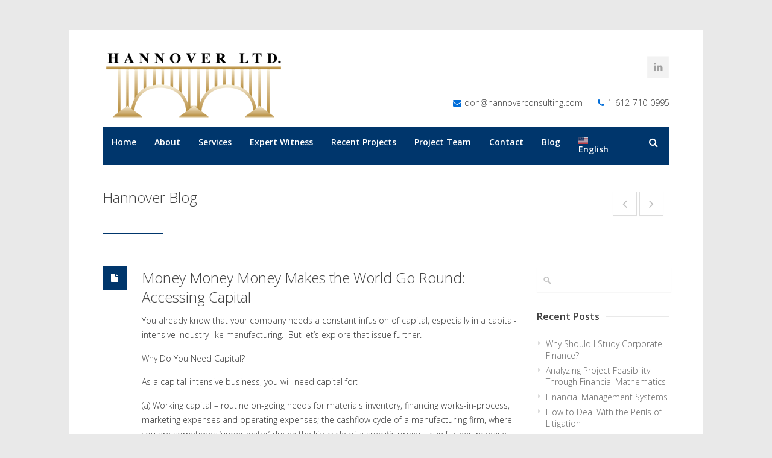

--- FILE ---
content_type: text/html; charset=UTF-8
request_url: https://www.hannoverconsulting.com/money-money-money-makes-the-world-go-round-accessing-capital/
body_size: 13920
content:
<!DOCTYPE html>
<html lang="en-US">
<head>
<meta charset="UTF-8">
<meta name="viewport" content="width=device-width, initial-scale=1">
<link rel="profile" href="http://gmpg.org/xfn/11">
<link rel="pingback" href="https://www.hannoverconsulting.com/xmlrpc.php">

<title>Money Money Money Makes the World Go Round: Accessing Capital &#8211; Hannover Consulting &amp; Expert Witness</title>
<meta name='robots' content='max-image-preview:large' />
	<style>img:is([sizes="auto" i], [sizes^="auto," i]) { contain-intrinsic-size: 3000px 1500px }</style>
	<link rel='dns-prefetch' href='//fonts.googleapis.com' />
<link rel="alternate" type="application/rss+xml" title="Hannover Consulting &amp; Expert Witness &raquo; Feed" href="https://www.hannoverconsulting.com/feed/" />
<link rel="alternate" type="application/rss+xml" title="Hannover Consulting &amp; Expert Witness &raquo; Comments Feed" href="https://www.hannoverconsulting.com/comments/feed/" />
<script type="text/javascript">
/* <![CDATA[ */
window._wpemojiSettings = {"baseUrl":"https:\/\/s.w.org\/images\/core\/emoji\/16.0.1\/72x72\/","ext":".png","svgUrl":"https:\/\/s.w.org\/images\/core\/emoji\/16.0.1\/svg\/","svgExt":".svg","source":{"concatemoji":"https:\/\/www.hannoverconsulting.com\/wp-includes\/js\/wp-emoji-release.min.js?ver=6.8.3"}};
/*! This file is auto-generated */
!function(s,n){var o,i,e;function c(e){try{var t={supportTests:e,timestamp:(new Date).valueOf()};sessionStorage.setItem(o,JSON.stringify(t))}catch(e){}}function p(e,t,n){e.clearRect(0,0,e.canvas.width,e.canvas.height),e.fillText(t,0,0);var t=new Uint32Array(e.getImageData(0,0,e.canvas.width,e.canvas.height).data),a=(e.clearRect(0,0,e.canvas.width,e.canvas.height),e.fillText(n,0,0),new Uint32Array(e.getImageData(0,0,e.canvas.width,e.canvas.height).data));return t.every(function(e,t){return e===a[t]})}function u(e,t){e.clearRect(0,0,e.canvas.width,e.canvas.height),e.fillText(t,0,0);for(var n=e.getImageData(16,16,1,1),a=0;a<n.data.length;a++)if(0!==n.data[a])return!1;return!0}function f(e,t,n,a){switch(t){case"flag":return n(e,"\ud83c\udff3\ufe0f\u200d\u26a7\ufe0f","\ud83c\udff3\ufe0f\u200b\u26a7\ufe0f")?!1:!n(e,"\ud83c\udde8\ud83c\uddf6","\ud83c\udde8\u200b\ud83c\uddf6")&&!n(e,"\ud83c\udff4\udb40\udc67\udb40\udc62\udb40\udc65\udb40\udc6e\udb40\udc67\udb40\udc7f","\ud83c\udff4\u200b\udb40\udc67\u200b\udb40\udc62\u200b\udb40\udc65\u200b\udb40\udc6e\u200b\udb40\udc67\u200b\udb40\udc7f");case"emoji":return!a(e,"\ud83e\udedf")}return!1}function g(e,t,n,a){var r="undefined"!=typeof WorkerGlobalScope&&self instanceof WorkerGlobalScope?new OffscreenCanvas(300,150):s.createElement("canvas"),o=r.getContext("2d",{willReadFrequently:!0}),i=(o.textBaseline="top",o.font="600 32px Arial",{});return e.forEach(function(e){i[e]=t(o,e,n,a)}),i}function t(e){var t=s.createElement("script");t.src=e,t.defer=!0,s.head.appendChild(t)}"undefined"!=typeof Promise&&(o="wpEmojiSettingsSupports",i=["flag","emoji"],n.supports={everything:!0,everythingExceptFlag:!0},e=new Promise(function(e){s.addEventListener("DOMContentLoaded",e,{once:!0})}),new Promise(function(t){var n=function(){try{var e=JSON.parse(sessionStorage.getItem(o));if("object"==typeof e&&"number"==typeof e.timestamp&&(new Date).valueOf()<e.timestamp+604800&&"object"==typeof e.supportTests)return e.supportTests}catch(e){}return null}();if(!n){if("undefined"!=typeof Worker&&"undefined"!=typeof OffscreenCanvas&&"undefined"!=typeof URL&&URL.createObjectURL&&"undefined"!=typeof Blob)try{var e="postMessage("+g.toString()+"("+[JSON.stringify(i),f.toString(),p.toString(),u.toString()].join(",")+"));",a=new Blob([e],{type:"text/javascript"}),r=new Worker(URL.createObjectURL(a),{name:"wpTestEmojiSupports"});return void(r.onmessage=function(e){c(n=e.data),r.terminate(),t(n)})}catch(e){}c(n=g(i,f,p,u))}t(n)}).then(function(e){for(var t in e)n.supports[t]=e[t],n.supports.everything=n.supports.everything&&n.supports[t],"flag"!==t&&(n.supports.everythingExceptFlag=n.supports.everythingExceptFlag&&n.supports[t]);n.supports.everythingExceptFlag=n.supports.everythingExceptFlag&&!n.supports.flag,n.DOMReady=!1,n.readyCallback=function(){n.DOMReady=!0}}).then(function(){return e}).then(function(){var e;n.supports.everything||(n.readyCallback(),(e=n.source||{}).concatemoji?t(e.concatemoji):e.wpemoji&&e.twemoji&&(t(e.twemoji),t(e.wpemoji)))}))}((window,document),window._wpemojiSettings);
/* ]]> */
</script>
<link rel='stylesheet' id='wfsi-socialicons-css' href='https://www.hannoverconsulting.com/wp-content/plugins/web-font-social-icons/css/icons.css?ver=6.8.3' type='text/css' media='all' />
<style id='wfsi-socialicons-inline-css' type='text/css'>

                    a.ptwsi-social-icon,
                    a.ptwsi-social-icon:visited,
                    .ptwsi_social-icons li a:visited,
                    .ptwsi_social-icons li a {
                            color: #A0A0A0;
                            background:  #F2F2F2;
                    }
</style>
<link rel='stylesheet' id='ot-google-fonts-css' href='//fonts.googleapis.com/css?family=Open+Sans:300,600,700,800' type='text/css' media='all' />
<style id='wp-emoji-styles-inline-css' type='text/css'>

	img.wp-smiley, img.emoji {
		display: inline !important;
		border: none !important;
		box-shadow: none !important;
		height: 1em !important;
		width: 1em !important;
		margin: 0 0.07em !important;
		vertical-align: -0.1em !important;
		background: none !important;
		padding: 0 !important;
	}
</style>
<link rel='stylesheet' id='wp-block-library-css' href='https://www.hannoverconsulting.com/wp-includes/css/dist/block-library/style.min.css?ver=6.8.3' type='text/css' media='all' />
<style id='classic-theme-styles-inline-css' type='text/css'>
/*! This file is auto-generated */
.wp-block-button__link{color:#fff;background-color:#32373c;border-radius:9999px;box-shadow:none;text-decoration:none;padding:calc(.667em + 2px) calc(1.333em + 2px);font-size:1.125em}.wp-block-file__button{background:#32373c;color:#fff;text-decoration:none}
</style>
<style id='global-styles-inline-css' type='text/css'>
:root{--wp--preset--aspect-ratio--square: 1;--wp--preset--aspect-ratio--4-3: 4/3;--wp--preset--aspect-ratio--3-4: 3/4;--wp--preset--aspect-ratio--3-2: 3/2;--wp--preset--aspect-ratio--2-3: 2/3;--wp--preset--aspect-ratio--16-9: 16/9;--wp--preset--aspect-ratio--9-16: 9/16;--wp--preset--color--black: #000000;--wp--preset--color--cyan-bluish-gray: #abb8c3;--wp--preset--color--white: #ffffff;--wp--preset--color--pale-pink: #f78da7;--wp--preset--color--vivid-red: #cf2e2e;--wp--preset--color--luminous-vivid-orange: #ff6900;--wp--preset--color--luminous-vivid-amber: #fcb900;--wp--preset--color--light-green-cyan: #7bdcb5;--wp--preset--color--vivid-green-cyan: #00d084;--wp--preset--color--pale-cyan-blue: #8ed1fc;--wp--preset--color--vivid-cyan-blue: #0693e3;--wp--preset--color--vivid-purple: #9b51e0;--wp--preset--gradient--vivid-cyan-blue-to-vivid-purple: linear-gradient(135deg,rgba(6,147,227,1) 0%,rgb(155,81,224) 100%);--wp--preset--gradient--light-green-cyan-to-vivid-green-cyan: linear-gradient(135deg,rgb(122,220,180) 0%,rgb(0,208,130) 100%);--wp--preset--gradient--luminous-vivid-amber-to-luminous-vivid-orange: linear-gradient(135deg,rgba(252,185,0,1) 0%,rgba(255,105,0,1) 100%);--wp--preset--gradient--luminous-vivid-orange-to-vivid-red: linear-gradient(135deg,rgba(255,105,0,1) 0%,rgb(207,46,46) 100%);--wp--preset--gradient--very-light-gray-to-cyan-bluish-gray: linear-gradient(135deg,rgb(238,238,238) 0%,rgb(169,184,195) 100%);--wp--preset--gradient--cool-to-warm-spectrum: linear-gradient(135deg,rgb(74,234,220) 0%,rgb(151,120,209) 20%,rgb(207,42,186) 40%,rgb(238,44,130) 60%,rgb(251,105,98) 80%,rgb(254,248,76) 100%);--wp--preset--gradient--blush-light-purple: linear-gradient(135deg,rgb(255,206,236) 0%,rgb(152,150,240) 100%);--wp--preset--gradient--blush-bordeaux: linear-gradient(135deg,rgb(254,205,165) 0%,rgb(254,45,45) 50%,rgb(107,0,62) 100%);--wp--preset--gradient--luminous-dusk: linear-gradient(135deg,rgb(255,203,112) 0%,rgb(199,81,192) 50%,rgb(65,88,208) 100%);--wp--preset--gradient--pale-ocean: linear-gradient(135deg,rgb(255,245,203) 0%,rgb(182,227,212) 50%,rgb(51,167,181) 100%);--wp--preset--gradient--electric-grass: linear-gradient(135deg,rgb(202,248,128) 0%,rgb(113,206,126) 100%);--wp--preset--gradient--midnight: linear-gradient(135deg,rgb(2,3,129) 0%,rgb(40,116,252) 100%);--wp--preset--font-size--small: 13px;--wp--preset--font-size--medium: 20px;--wp--preset--font-size--large: 36px;--wp--preset--font-size--x-large: 42px;--wp--preset--spacing--20: 0.44rem;--wp--preset--spacing--30: 0.67rem;--wp--preset--spacing--40: 1rem;--wp--preset--spacing--50: 1.5rem;--wp--preset--spacing--60: 2.25rem;--wp--preset--spacing--70: 3.38rem;--wp--preset--spacing--80: 5.06rem;--wp--preset--shadow--natural: 6px 6px 9px rgba(0, 0, 0, 0.2);--wp--preset--shadow--deep: 12px 12px 50px rgba(0, 0, 0, 0.4);--wp--preset--shadow--sharp: 6px 6px 0px rgba(0, 0, 0, 0.2);--wp--preset--shadow--outlined: 6px 6px 0px -3px rgba(255, 255, 255, 1), 6px 6px rgba(0, 0, 0, 1);--wp--preset--shadow--crisp: 6px 6px 0px rgba(0, 0, 0, 1);}:where(.is-layout-flex){gap: 0.5em;}:where(.is-layout-grid){gap: 0.5em;}body .is-layout-flex{display: flex;}.is-layout-flex{flex-wrap: wrap;align-items: center;}.is-layout-flex > :is(*, div){margin: 0;}body .is-layout-grid{display: grid;}.is-layout-grid > :is(*, div){margin: 0;}:where(.wp-block-columns.is-layout-flex){gap: 2em;}:where(.wp-block-columns.is-layout-grid){gap: 2em;}:where(.wp-block-post-template.is-layout-flex){gap: 1.25em;}:where(.wp-block-post-template.is-layout-grid){gap: 1.25em;}.has-black-color{color: var(--wp--preset--color--black) !important;}.has-cyan-bluish-gray-color{color: var(--wp--preset--color--cyan-bluish-gray) !important;}.has-white-color{color: var(--wp--preset--color--white) !important;}.has-pale-pink-color{color: var(--wp--preset--color--pale-pink) !important;}.has-vivid-red-color{color: var(--wp--preset--color--vivid-red) !important;}.has-luminous-vivid-orange-color{color: var(--wp--preset--color--luminous-vivid-orange) !important;}.has-luminous-vivid-amber-color{color: var(--wp--preset--color--luminous-vivid-amber) !important;}.has-light-green-cyan-color{color: var(--wp--preset--color--light-green-cyan) !important;}.has-vivid-green-cyan-color{color: var(--wp--preset--color--vivid-green-cyan) !important;}.has-pale-cyan-blue-color{color: var(--wp--preset--color--pale-cyan-blue) !important;}.has-vivid-cyan-blue-color{color: var(--wp--preset--color--vivid-cyan-blue) !important;}.has-vivid-purple-color{color: var(--wp--preset--color--vivid-purple) !important;}.has-black-background-color{background-color: var(--wp--preset--color--black) !important;}.has-cyan-bluish-gray-background-color{background-color: var(--wp--preset--color--cyan-bluish-gray) !important;}.has-white-background-color{background-color: var(--wp--preset--color--white) !important;}.has-pale-pink-background-color{background-color: var(--wp--preset--color--pale-pink) !important;}.has-vivid-red-background-color{background-color: var(--wp--preset--color--vivid-red) !important;}.has-luminous-vivid-orange-background-color{background-color: var(--wp--preset--color--luminous-vivid-orange) !important;}.has-luminous-vivid-amber-background-color{background-color: var(--wp--preset--color--luminous-vivid-amber) !important;}.has-light-green-cyan-background-color{background-color: var(--wp--preset--color--light-green-cyan) !important;}.has-vivid-green-cyan-background-color{background-color: var(--wp--preset--color--vivid-green-cyan) !important;}.has-pale-cyan-blue-background-color{background-color: var(--wp--preset--color--pale-cyan-blue) !important;}.has-vivid-cyan-blue-background-color{background-color: var(--wp--preset--color--vivid-cyan-blue) !important;}.has-vivid-purple-background-color{background-color: var(--wp--preset--color--vivid-purple) !important;}.has-black-border-color{border-color: var(--wp--preset--color--black) !important;}.has-cyan-bluish-gray-border-color{border-color: var(--wp--preset--color--cyan-bluish-gray) !important;}.has-white-border-color{border-color: var(--wp--preset--color--white) !important;}.has-pale-pink-border-color{border-color: var(--wp--preset--color--pale-pink) !important;}.has-vivid-red-border-color{border-color: var(--wp--preset--color--vivid-red) !important;}.has-luminous-vivid-orange-border-color{border-color: var(--wp--preset--color--luminous-vivid-orange) !important;}.has-luminous-vivid-amber-border-color{border-color: var(--wp--preset--color--luminous-vivid-amber) !important;}.has-light-green-cyan-border-color{border-color: var(--wp--preset--color--light-green-cyan) !important;}.has-vivid-green-cyan-border-color{border-color: var(--wp--preset--color--vivid-green-cyan) !important;}.has-pale-cyan-blue-border-color{border-color: var(--wp--preset--color--pale-cyan-blue) !important;}.has-vivid-cyan-blue-border-color{border-color: var(--wp--preset--color--vivid-cyan-blue) !important;}.has-vivid-purple-border-color{border-color: var(--wp--preset--color--vivid-purple) !important;}.has-vivid-cyan-blue-to-vivid-purple-gradient-background{background: var(--wp--preset--gradient--vivid-cyan-blue-to-vivid-purple) !important;}.has-light-green-cyan-to-vivid-green-cyan-gradient-background{background: var(--wp--preset--gradient--light-green-cyan-to-vivid-green-cyan) !important;}.has-luminous-vivid-amber-to-luminous-vivid-orange-gradient-background{background: var(--wp--preset--gradient--luminous-vivid-amber-to-luminous-vivid-orange) !important;}.has-luminous-vivid-orange-to-vivid-red-gradient-background{background: var(--wp--preset--gradient--luminous-vivid-orange-to-vivid-red) !important;}.has-very-light-gray-to-cyan-bluish-gray-gradient-background{background: var(--wp--preset--gradient--very-light-gray-to-cyan-bluish-gray) !important;}.has-cool-to-warm-spectrum-gradient-background{background: var(--wp--preset--gradient--cool-to-warm-spectrum) !important;}.has-blush-light-purple-gradient-background{background: var(--wp--preset--gradient--blush-light-purple) !important;}.has-blush-bordeaux-gradient-background{background: var(--wp--preset--gradient--blush-bordeaux) !important;}.has-luminous-dusk-gradient-background{background: var(--wp--preset--gradient--luminous-dusk) !important;}.has-pale-ocean-gradient-background{background: var(--wp--preset--gradient--pale-ocean) !important;}.has-electric-grass-gradient-background{background: var(--wp--preset--gradient--electric-grass) !important;}.has-midnight-gradient-background{background: var(--wp--preset--gradient--midnight) !important;}.has-small-font-size{font-size: var(--wp--preset--font-size--small) !important;}.has-medium-font-size{font-size: var(--wp--preset--font-size--medium) !important;}.has-large-font-size{font-size: var(--wp--preset--font-size--large) !important;}.has-x-large-font-size{font-size: var(--wp--preset--font-size--x-large) !important;}
:where(.wp-block-post-template.is-layout-flex){gap: 1.25em;}:where(.wp-block-post-template.is-layout-grid){gap: 1.25em;}
:where(.wp-block-columns.is-layout-flex){gap: 2em;}:where(.wp-block-columns.is-layout-grid){gap: 2em;}
:root :where(.wp-block-pullquote){font-size: 1.5em;line-height: 1.6;}
</style>
<link rel='stylesheet' id='contact-form-7-css' href='https://www.hannoverconsulting.com/wp-content/plugins/contact-form-7/includes/css/styles.css?ver=6.1.4' type='text/css' media='all' />
<link rel='stylesheet' id='centum-base-css' href='https://www.hannoverconsulting.com/wp-content/themes/Centum/css/base.css?ver=6.8.3' type='text/css' media='all' />
<link rel='stylesheet' id='centum-skeleton-css' href='https://www.hannoverconsulting.com/wp-content/themes/Centum/css/skeleton.css?ver=6.8.3' type='text/css' media='all' />
<link rel='stylesheet' id='centum-style-css' href='https://www.hannoverconsulting.com/wp-content/themes/centum-child/style.css?ver=6.8.3' type='text/css' media='all' />
<link rel='stylesheet' id='centum-boxed-css' href='https://www.hannoverconsulting.com/wp-content/themes/Centum/css/boxed.css?ver=6.8.3' type='text/css' media='all' />
<link rel='stylesheet' id='centum-scheme-css' href='https://www.hannoverconsulting.com/wp-content/themes/Centum/css/light.css?ver=6.8.3' type='text/css' media='all' />
<link rel='stylesheet' id='wp-pagenavi-css' href='https://www.hannoverconsulting.com/wp-content/plugins/wp-pagenavi/pagenavi-css.css?ver=2.70' type='text/css' media='all' />
<script type="text/javascript" src="https://www.hannoverconsulting.com/wp-includes/js/jquery/jquery.min.js?ver=3.7.1" id="jquery-core-js"></script>
<script type="text/javascript" src="https://www.hannoverconsulting.com/wp-includes/js/jquery/jquery-migrate.min.js?ver=3.4.1" id="jquery-migrate-js"></script>
<link rel="https://api.w.org/" href="https://www.hannoverconsulting.com/wp-json/" /><link rel="alternate" title="JSON" type="application/json" href="https://www.hannoverconsulting.com/wp-json/wp/v2/posts/470" /><link rel="EditURI" type="application/rsd+xml" title="RSD" href="https://www.hannoverconsulting.com/xmlrpc.php?rsd" />
<meta name="generator" content="WordPress 6.8.3" />
<link rel="canonical" href="https://www.hannoverconsulting.com/money-money-money-makes-the-world-go-round-accessing-capital/" />
<link rel='shortlink' href='https://www.hannoverconsulting.com/?p=470' />
<link rel="alternate" title="oEmbed (JSON)" type="application/json+oembed" href="https://www.hannoverconsulting.com/wp-json/oembed/1.0/embed?url=https%3A%2F%2Fwww.hannoverconsulting.com%2Fmoney-money-money-makes-the-world-go-round-accessing-capital%2F" />
<link rel="alternate" title="oEmbed (XML)" type="text/xml+oembed" href="https://www.hannoverconsulting.com/wp-json/oembed/1.0/embed?url=https%3A%2F%2Fwww.hannoverconsulting.com%2Fmoney-money-money-makes-the-world-go-round-accessing-capital%2F&#038;format=xml" />
 <style type="text/css">

  body { color:#333333; }
  h1{  }
  h2{  }
  h3{  }
  h4{  }
  h5{  }
  h6{  }
  h2.logo a,
  h1.logo a {  }
  #navigation ul li a {    }
  #logo {
    margin-top:-10px;    margin-bottom:10px;  }

  #tagline {
      }
  @media only screen and (max-width: 767px) {
    #tagline { margin-top: 5px;}
  }
  #header {
    min-height: 100px;
  }

  @media only screen and (max-width: 767px) {
        #navigation {
          float: none;
        }
        
        .js .selectnav {
          display: block;
        }
        .js #nav,
        #navigation .dropmenu > li#search-in-menu,
        #navigation ul li a {
          display: none;
        }
    }

       #backtotop a:hover,.feature-circle.blue,.prev:hover, .next:hover,.mr-rotato-prev:hover, .mr-rotato-next:hover { background-color: ; }

          h1, h2, h3, h4, h5, h6 {
        color:        }
         a:hover, a:focus { color: ; }

          a, a:visited { color:  ; }

          #navigation ul li a:hover,
      #navigation ul li:hover > a,

      #bolded-line,

      .button.gray:hover,
      .button.light:hover,
      .shipping-calculator-form button.button:hover,
      table.cart-table .cart-btns input:hover,
      table.cart-table .cart-btns a,
      .stacktable.small-only .cart-btns a,
      .price_slider_wrapper .ui-slider-horizontal .ui-slider-range,
      .button.color,
      .checkout-button,
      .wc-proceed-to-checkout a.button.wc-forward,
      .button.checkout.wc-forward,
      .onsale,
      input[type="submit"] {
        background: #00366c;
      }
      .blog-sidebar .widget #twitter-blog li a,
      a, a:hover,
      .testimonials-author,
      .shop-item span.price,
      .list-1 li:before, .list-2 li:before, .list-3 li:before, .list-4 li:before,
      a.post-entry {
        color: #00366c      }

      #navigation > div > ul > li.current-menu-item > a,
      #navigation > div > ul > li.current_page_parent > a,
      .pricing-table .color-3 h3, .color-3 .sign-up,
      #home-slider.rsDefault .rsArrowIcn:hover,
      .linking button.button,
      .slider .tp-leftarrow:hover,
      .slider .tp-rightarrow:hover,
      a.button.checkout.wc-forward:hover, 
      a.button.wc-forward:hover, 
      body .widget_price_filter .price_slider_amount button.button:hover, 
      .cart-btn .button.hovered, 
      .button.wc-backward:hover, 
      .magazine-lead figcaption:hover .button, 
      .wishlist_table .add_to_cart.button:hover, 
      .cart-btn .button:hover,
      .featured-box:hover > .circle,
      .featured-box:hover > .circle span,
      #home-slider.rsDefault .rsArrowIcn:hover, #portfolio-slider.rsDefault .rsArrowIcn:hover,
      #scroll-top-top a,
      .quantity .plus:hover,#content .quantity .plus:hover,.quantity .minus:hover,#content .quantity .minus:hover,
      .infobox,
      .post-icon {
        background-color:#00366c;
      }

      .mr-rotato-prev:hover,
      .mr-rotato-next:hover,
      .pagination .current:hover,
      .pagination a:hover, 
      .woocommerce-pagination a:hover,
      .widget_price_filter .button:hover, 
      span.page-numbers.current,
      li.current,
      .tagcloud a:hover {
        background-color: #00366c;
        border-color: #00366c;
      }

      #filters a:hover,
      .option-set .selected,
      .wp-pagenavi .current,
      .pagination .current,
      #portfolio-navi a:hover {
        background-color: #00366c !important;
        border: 1px solid #00366c !important;
      }
      .pricing-table .color-3 h4 {
        background-color:#00366c;
        opacity:0.8
      }

              .image-overlay-link, .image-overlay-zoom {
        background-color: rgba(195,159,91,0.7);
       }

       #navigation ul li a { background: none; }
      #navigation { background-color:#00366c; }



 
  
            </style>
      <meta name="generator" content="Powered by Visual Composer - drag and drop page builder for WordPress."/>
<!--[if lte IE 9]><link rel="stylesheet" type="text/css" href="https://www.hannoverconsulting.com/wp-content/plugins/js_composer/assets/css/vc_lte_ie9.min.css" media="screen"><![endif]--><!--[if IE  8]><link rel="stylesheet" type="text/css" href="https://www.hannoverconsulting.com/wp-content/plugins/js_composer/assets/css/vc-ie8.min.css" media="screen"><![endif]--><link rel="icon" href="https://www.hannoverconsulting.com/wp-content/uploads/2015/11/cropped-icon-32x32.png" sizes="32x32" />
<link rel="icon" href="https://www.hannoverconsulting.com/wp-content/uploads/2015/11/cropped-icon-192x192.png" sizes="192x192" />
<link rel="apple-touch-icon" href="https://www.hannoverconsulting.com/wp-content/uploads/2015/11/cropped-icon-180x180.png" />
<meta name="msapplication-TileImage" content="https://www.hannoverconsulting.com/wp-content/uploads/2015/11/cropped-icon-270x270.png" />
<noscript><style type="text/css"> .wpb_animate_when_almost_visible { opacity: 1; }</style></noscript></head>

<body class="wp-singular post-template-default single single-post postid-470 single-format-standard wp-theme-Centum wp-child-theme-centum-child boxed light group-blog wpb-js-composer js-comp-ver-4.11.2.1 vc_responsive">

<div id="wrapper">

<!-- Header
================================================== -->

<!-- 960 Container -->
<div class="container ie-dropdown-fix">
<!-- Header -->
	<div id="header" class="">
		
		<!-- Logo -->
		<div class="eight logo-area columns">
			<div id="logo">
														<a href="https://www.hannoverconsulting.com/" title="Hannover Consulting &amp; Expert Witness" rel="home">
						<img src="/wp-content/uploads/2015/07/logo-web.png" alt="Hannover Consulting &amp; Expert Witness"/>
					</a>
					
												<div class="clear"></div>
			</div>
		</div>
				<!-- Social / Contact -->
		<div class="eight header-details columns">

			<ul class="social-icons"><li><a target="_blank" class="linkedin" title="Connect with us on LinkedIn" href="http://www.LinkedIn.com/in/donkeysser"><i class="icon-linkedin"></i></a></li></ul>			
			<div class="clear"></div>
						<!-- Contact Details -->
			<div id="contact-details">
				<ul>
					<li><i class="fa fa-envelope"></i><a href="mailto:don@hannoverconsulting.com">don@hannoverconsulting.com</a></li>					<li><i class="fa fa-phone"></i>1-612-710-0995</li>				</ul>
			</div>
						
		</div>
		
	</div>
	<!-- Header / End -->

<!-- Navigation -->
	<div class="sixteen columns">

		<div id="navigation">
			<div id="mainmenu-cont" class="menu-main-container"><ul id="menu-main" class="dropmenu main-menu"><li id="menu-item-22" class="menu-item menu-item-type-post_type menu-item-object-page menu-item-home menu-item-22"><a href="https://www.hannoverconsulting.com/">Home</a></li><li id="menu-item-131" class="menu-item menu-item-type-post_type menu-item-object-page menu-item-131"><a href="https://www.hannoverconsulting.com/about/">About</a></li><li id="menu-item-21" class="menu-item menu-item-type-post_type menu-item-object-page menu-item-has-children menu-item-21"><a href="https://www.hannoverconsulting.com/services/">Services</a><ul class="sub-menu">	<li id="menu-item-156" class="menu-item menu-item-type-post_type menu-item-object-page menu-item-156"><a href="https://www.hannoverconsulting.com/consulting/">Consulting</a></li>	<li id="menu-item-155" class="menu-item menu-item-type-post_type menu-item-object-page menu-item-155"><a href="https://www.hannoverconsulting.com/finance/">Finance</a></li>	<li id="menu-item-153" class="menu-item menu-item-type-post_type menu-item-object-page menu-item-153"><a href="https://www.hannoverconsulting.com/turnaround-management/">Turnaround Management</a></li>	<li id="menu-item-152" class="menu-item menu-item-type-post_type menu-item-object-page menu-item-152"><a href="https://www.hannoverconsulting.com/project-management/">Project Management</a></li>	<li id="menu-item-151" class="menu-item menu-item-type-post_type menu-item-object-page menu-item-151"><a href="https://www.hannoverconsulting.com/international-business-expansion/">International Business Expansion</a></li>	<li id="menu-item-154" class="menu-item menu-item-type-post_type menu-item-object-page menu-item-154"><a href="https://www.hannoverconsulting.com/merger-acquisition/">Merger &#038; Acquisition</a></li></ul></li><li id="menu-item-150" class="menu-item menu-item-type-post_type menu-item-object-page menu-item-150"><a href="https://www.hannoverconsulting.com/expert-witness/">Expert Witness</a></li><li id="menu-item-18" class="menu-item menu-item-type-post_type menu-item-object-page menu-item-18"><a href="https://www.hannoverconsulting.com/recent-projects/">Recent Projects</a></li><li id="menu-item-19" class="menu-item menu-item-type-post_type menu-item-object-page menu-item-19"><a href="https://www.hannoverconsulting.com/project-team/">Project Team</a></li><li id="menu-item-20" class="menu-item menu-item-type-post_type menu-item-object-page menu-item-20"><a href="https://www.hannoverconsulting.com/contact/">Contact</a></li><li id="menu-item-321" class="menu-item menu-item-type-post_type menu-item-object-page current_page_parent menu-item-321"><a href="https://www.hannoverconsulting.com/blog/">Blog</a></li><li class="menu-item menu-item-gtranslate menu-item-has-children notranslate"><a href="#" data-gt-lang="en" class="gt-current-wrapper notranslate"><img src="https://www.hannoverconsulting.com/wp-content/plugins/gtranslate/flags/svg/en-us.svg" width="16" height="16" alt="en" loading="lazy"> <span>English</span></a><ul class="dropdown-menu sub-menu"><li class="menu-item menu-item-gtranslate-child"><a href="#" data-gt-lang="en" class="gt-current-lang notranslate"><img src="https://www.hannoverconsulting.com/wp-content/plugins/gtranslate/flags/svg/en-us.svg" width="16" height="16" alt="en" loading="lazy"> <span>English</span></a></li><li class="menu-item menu-item-gtranslate-child"><a href="#" data-gt-lang="de" class="notranslate"><img src="https://www.hannoverconsulting.com/wp-content/plugins/gtranslate/flags/svg/de.svg" width="16" height="16" alt="de" loading="lazy"> <span>German</span></a></li></ul></li><li id="search-in-menu">					<form action="https://www.hannoverconsulting.com" id="searchform" method="get">						<i class="fa fa-search"></i><input type="text" class="search-text-box" name="s" />					</form>				</li></ul></div>			<select class="selectnav"><option value="/">Select Page</option><option value="https://www.hannoverconsulting.com/" class="menu-item menu-item-type-post_type menu-item-object-page menu-item-home menu-item-22">Home</option><option value="https://www.hannoverconsulting.com/about/" class="menu-item menu-item-type-post_type menu-item-object-page menu-item-131">About</option><option value="https://www.hannoverconsulting.com/services/" class="menu-item menu-item-type-post_type menu-item-object-page menu-item-has-children menu-item-21">Services</option><option value="https://www.hannoverconsulting.com/consulting/" class="menu-item menu-item-type-post_type menu-item-object-page menu-item-156">&#151; Consulting</option><option value="https://www.hannoverconsulting.com/finance/" class="menu-item menu-item-type-post_type menu-item-object-page menu-item-155">&#151; Finance</option><option value="https://www.hannoverconsulting.com/turnaround-management/" class="menu-item menu-item-type-post_type menu-item-object-page menu-item-153">&#151; Turnaround Management</option><option value="https://www.hannoverconsulting.com/project-management/" class="menu-item menu-item-type-post_type menu-item-object-page menu-item-152">&#151; Project Management</option><option value="https://www.hannoverconsulting.com/international-business-expansion/" class="menu-item menu-item-type-post_type menu-item-object-page menu-item-151">&#151; International Business Expansion</option><option value="https://www.hannoverconsulting.com/merger-acquisition/" class="menu-item menu-item-type-post_type menu-item-object-page menu-item-154">&#151; Merger &#038; Acquisition</option><option value="https://www.hannoverconsulting.com/expert-witness/" class="menu-item menu-item-type-post_type menu-item-object-page menu-item-150">Expert Witness</option><option value="https://www.hannoverconsulting.com/recent-projects/" class="menu-item menu-item-type-post_type menu-item-object-page menu-item-18">Recent Projects</option><option value="https://www.hannoverconsulting.com/project-team/" class="menu-item menu-item-type-post_type menu-item-object-page menu-item-19">Project Team</option><option value="https://www.hannoverconsulting.com/contact/" class="menu-item menu-item-type-post_type menu-item-object-page menu-item-20">Contact</option><option value="https://www.hannoverconsulting.com/blog/" class="menu-item menu-item-type-post_type menu-item-object-page current_page_parent menu-item-321">Blog</option><li class="menu-item menu-item-gtranslate menu-item-has-children notranslate"><a href="#" data-gt-lang="en" class="gt-current-wrapper notranslate"><img src="https://www.hannoverconsulting.com/wp-content/plugins/gtranslate/flags/svg/en-us.svg" width="16" height="16" alt="en" loading="lazy"> <span>English</span></a><ul class="dropdown-menu sub-menu"><li class="menu-item menu-item-gtranslate-child"><a href="#" data-gt-lang="en" class="gt-current-lang notranslate"><img src="https://www.hannoverconsulting.com/wp-content/plugins/gtranslate/flags/svg/en-us.svg" width="16" height="16" alt="en" loading="lazy"> <span>English</span></a></li><li class="menu-item menu-item-gtranslate-child"><a href="#" data-gt-lang="de" class="notranslate"><img src="https://www.hannoverconsulting.com/wp-content/plugins/gtranslate/flags/svg/de.svg" width="16" height="16" alt="de" loading="lazy"> <span>German</span></a></li></ul></li></select>
			<!-- Search Form -->

		</div>
		<div class="clear"></div>

	</div>
	<!-- Navigation / End -->
</div>
<!-- 960 Container / End -->
<!-- 960 Container -->
<div class="container">

	<div class="sixteen columns">

		<!-- Page Title -->
		<div id="page-title">
			<h2>Hannover Blog</h2>

			<div id="portfolio-navi">
				 <a class="prev" href="https://www.hannoverconsulting.com/how-to-deal-with-the-perils-of-litigation/"></a> 				 <a class="next" href="https://www.hannoverconsulting.com/south-of-the-border-why-outsourcing-to-mexico-makes-sense/"></a> 			</div>
			<div class="clear"></div>

			<div id="bolded-line"></div>
		</div>
		<!-- Page Title / End -->

	</div>
</div>
<!-- 960 Container / End -->


<!-- 960 Container -->
<div class="container">

	<!-- Blog Posts
	================================================== -->
	<div class="twelve columns ">

		<!-- Post -->

		
		<div class="hidden-thumbnail post-470 post type-post status-publish format-standard hentry category-uncategorized" id="post-470" >

			
											<a href="#" class="post-icon"><i class="fa fa-file"></i></a>
											<div class="post-content">
						<div class="post-title">
							<h1 class="entry-title">
								<a href="https://www.hannoverconsulting.com/money-money-money-makes-the-world-go-round-accessing-capital/" title="Permalink to Money Money Money Makes the World Go Round: Accessing Capital" rel="bookmark">
									Money Money Money Makes the World Go Round: Accessing Capital								</a>
							</h1>
						</div>
						<div class="post-meta"></div>						<div class="post-description">
							<p class="p1">You already know that your company needs a constant infusion of capital, especially in a capital-intensive industry like manufacturing.<span class="Apple-converted-space">  </span>But let&#8217;s explore that issue further.</p>
<p class="p1"><b>Why Do You Need Capital?</b></p>
<p class="p1">As a capital-intensive business, you will need capital for:</p>
<p class="p1"><span class="s1">(a) Working capital</span> &#8211; routine on-going needs for materials inventory, financing works-in-process, marketing expenses and operating expenses; the cashflow cycle of a manufacturing firm, where you are sometimes &#8216;under-water&#8217; during the life-cycle of a specific project, can further increase your working-capital needs.</p>
<p class="p1"><span class="s1">(b) Growth and expansion capital</span> &#8211; new major pieces of equipment, or new building and land for expansion, a new software implementation, or a major new marketing campaign.</p>
<p class="p1"><span class="s1">(c) Funding a new large order</span> &#8211; managing a very large new order will require additional working capital, beyond the normal level, since you may be &#8216;under-water&#8217; for part of the life-cycle of that order, and the size of that cashflow need may exceed your existing debt or line-of-credit limits.</p>
<p class="p1"><span class="s1">(d) Acquisition</span> &#8211; the merger &amp; acquisition market is strong today, and there are potentially opportunities for you to buy another company, either for expanding your market, expanding your technology and products, adding customers, or eliminating a competitor; this will require capital, either in the form of additional debt, or equity (yours or an outside partner&#8217;s), or a Seller&#8217;s Note.</p>
<p class="p1"><span class="s1">(e) Recapitalization</span> &#8211; restructuring your debt to take advantage of more favorable rates and terms, to lower overall debt service, and to improve your debt-to-equity ratio, especially in the current low-rate environment.</p>
<p class="p1"><span class="s1">(f) Deleveraging and Liquidity</span> &#8211; adding more debt into the company in order to take out some of your existing owner&#8217;s equity or to cash out an existing partner, or through a partial sale of the company to an outside investor.</p>
<p class="p1"><b>What are the Sources of Capital?</b></p>
<p class="p1">Seeking capital is a little like seeing a rain shower a short distance away, while you are standing in the middle of a desert.<span class="Apple-converted-space">  </span>Lenders will tell you that there is a lot of capital out there and available (their favorite term is &#8220;dry powder&#8221;), but at the same time they will tell you that only simple and &#8216;vanilla&#8217; deals have any chance of getting done.<span class="Apple-converted-space">  </span>The market is edgy (especially the regulated banks) and nervous, but still awash in cash.<span class="Apple-converted-space">  </span>The challenge is presenting your story in such a way that you increase your odds of getting some of that rain.<span class="Apple-converted-space">  </span>Let&#8217;s focus on the various sources of capital, and their best use:</p>
<p class="p1"><span class="s1">(a) Banks</span> &#8211; Banks are still your first source of accessing capital, in most cases, either in the form of senior debt (term loans), or lines-of-credit (LOCs). <span class="Apple-converted-space">  </span>An LOC functions like a credit card: it has a maximum limit, and you can withdraw from it as needed, repay, withdraw again, and repay.<span class="Apple-converted-space">  </span>Banks will require a lien on most or all of your assets in exchange for a loan, so if you are also looking at other sources of capital to blend with bank senior debt, be careful about how your assets are secured and allocated.<span class="Apple-converted-space">  </span>However, bank senior lending and term loans are the cornerstone of most companies&#8217; financial structure.<span class="Apple-converted-space">  </span>Sometimes, banks will use the SBA loan program, which can be an effective tool.</p>
<p class="p1"><span class="s1">(b) Asset-Based Lenders (ABLs)</span> &#8211; ABLs are non-bank senior (and sometimes junior) lenders, who are not regulated, unlike banks, and therefore have some added flexibility in their credit review process.<span class="Apple-converted-space">  </span>However, while banks will consider your cashflow as well as your assets in evaluating you for a loan, the ABLs usually only consider your unsecured assets.<span class="Apple-converted-space">  </span>Still ABLs are often a viable form of debt, especially when a bank turns you down.<span class="Apple-converted-space">  </span>In fact, ABLs get a lot of their business from banks as a referral.</p>
<p class="p1"><span class="s1">(c) Subordinate debt </span>(sometimes called mezzanine debt, or mezz debt) &#8211; This debt is junior to the senior debt, and can be secured either by a second lien (like a second mortgage on your house) or can be unsecured.<span class="Apple-converted-space">  </span>If unsecured, it can be combined with senior bank or ABL debt, as long as the available cashflow can accommodate the combined debt service.<span class="Apple-converted-space">  </span>There are mezz-debt funds (investment funds) that specialize in providing mezz debt to company borrowers, usually unsecured.<span class="Apple-converted-space">  </span>In some cases, the mezz debt is accompanied by warrants that give the lender the option to convert all or part of their loan into equity in the company.<span class="Apple-converted-space">  </span>These are expensive financings, but sometimes the only option when a bank refuses your loan request.</p>
<p class="p1"><span class="s1">(d) Unitranche loan</span> &#8211; Unitranche loans are loans from a single lender that combine a senior secured portion with a subordinate unsecured portion, at two separate rates (blended together) and with a single set of documents.<span class="Apple-converted-space">  </span>These can be less expensive and faster to close than going separately to senior and sub lenders.</p>
<p class="p1"><span class="s1">(e) Leasing</span> &#8211; If you are acquiring large pieces of capital equipment, consider leasing them instead of borrowing (or using on-hand cash) to purchase them.<span class="Apple-converted-space">  </span>Depending on the original cost, the estimated economic life of the equipment (how long do you expect to keep it), and the residual value at the end of the lease, it is easy to compute the relative advantages of a purchase versus a lease.<span class="Apple-converted-space">  </span>Be aware of the differences between an operating lease (you don&#8217;t have title or get the depreciation, you can deduct the entire lease payment, and you have to return the equipment at the end of the lease or pay the residual amount) versus a financing lease (where you have title and get the depreciation, you can deduct only the interest portion of the lease payment, and you keep the equipment at the end of the lease).<span class="Apple-converted-space">  </span>There are significant differences in costs and tax advantages between the two.</p>
<p class="p1"><span class="s1">(f) Factoring </span>&#8211; Factoring is selling your Accounts/Receivable (A/R) to an investor, getting the cash earlier rather than waiting to collect on the A/R.<span class="Apple-converted-space">  </span>This is an expensive form of debt, but does not require the same credit approvals as regular debt, since the credit here is the credit of your customer.<span class="Apple-converted-space">  </span>If you have strong customers with good payment histories, and large regular A/R balances, this is another valid option.</p>
<p class="p1"><span class="s1">(g) Purchase Order (P/O) Financing</span> &#8211; P.O. financing is based on one or more purchase orders you have received.<span class="Apple-converted-space">  </span>It is not a common form of financing, and expensive (more so than factoring), but sometimes it is a valid way of financing a large order from a strong customer if you can&#8217;t finance the order through your own sources.</p>
<p class="p1"><span class="s1">(h) Export-Import Bank</span> &#8211; If you are doing international sales, the Ex-Im has several strong programs that can guarantee your payments from a foreign buyer, and sometimes finance the upfront costs of the order.</p>
<p class="p1"><span class="s1">(i) Sale/Leaseback</span> &#8211; This is the sale of your land and building, or large capital equipment, to an outside investor who then leases it back to you.<span class="Apple-converted-space">  </span>It gives you an infusion of cash when needed, but it also burdens you with a new debt service requirement.<span class="Apple-converted-space">  </span>It is a valid, but expensive, financing technique, more appropriate when other forms are not available and you have valuable unsecured assets.</p>
<p class="p1"><span class="s1">(j) Equity</span> &#8211; Everything discussed above is a form of debt.<span class="Apple-converted-space">  </span>But equity is also a source for you, either your own (adding to your existing investment, improving your debt/equity ratio, and not bringing on more debt) or outside investors (which dilutes your own equity percentage, but again does not add more debt and improves your debt/equity ratio, especially important if the bank is challenging you on your existing debt/equity ratio).</p>
<p class="p1"><b>How To Access Capital</b></p>
<p class="p1">As discussed above, the financial markets are edgy (especially the regulated banks) and nervous, but still awash in cash.<span class="Apple-converted-space">  </span>I likened the quest for capital to seeing a rain shower a short distance away, while you are standing in the middle of a desert<span class="Apple-converted-space">  </span>Your challenge is presenting your story in such a way that you increase your odds of getting some of that rain.<span class="Apple-converted-space">  </span>To accomplish this, here are some of the tools you need to obtain capital.</p>
<p class="p1"><span class="s1">(a) Business Plan</span> &#8211; A well-structured and clearly articulated BP is an essential tool for convincing lenders or investors that you are a worthy candidate for their money.<span class="Apple-converted-space">  </span>This is your platform for informing the financial community of your vision and goal, your strategic objectives and tactical measures, your awareness of competitive forces, your marketing and pricing strategies, the mix of customers and vendors, your technology and product pipeline, the key personnel, and your business infrastructure.<span class="Apple-converted-space">  </span>Without this clear statement of who and what you are, you have a relatively poor chance of getting capital; with it, you can now be taken seriously as a reasonable candidate for funding.</p>
<p class="p1"><span class="s1">(b) Cashflow Proformas</span> &#8211; Part of the BP should be a detailed multi-year cashflow proforma.<span class="Apple-converted-space">  </span>It needs to walk a balance between being positive (why fund a company that isn&#8217;t projecting strong revenues?) yet realistic (no hockey-sticks).<span class="Apple-converted-space">  </span>Show detail, by product line, and clearly lay out your underlying assumptions as to costs, prices, product development, and staffing.<span class="Apple-converted-space">  </span>More important, show the financial impact of your requested funding: a comparative analysis of sales and net operating income with and without the requested funding, to prove your assertion that the requested funding will take you to new levels of success.<span class="Apple-converted-space">  </span>Help the funder understand what you can do with their money.</p>
<p class="p1"><span class="s1">(c) Financial Statements</span> &#8211; You may be using QuickBooks or PeachTree, but it would be wise to spend the money for an outside CPA firm to, at the least, give you reviewed statements, and preferably (very preferably) audited statements.<span class="Apple-converted-space">  </span>You want your funding source to believe your numbers, and internally-generated statements are not usually taken as very reliable.<span class="Apple-converted-space">  </span>If you are doing well, prove it.</p>
<p class="p1"><span class="s1">(d) Financial Management System</span> &#8211; If you want someone to write you a check, show the funder that you have the sophisticated financial management system to track, monitor and report on the use of those funds.<span class="Apple-converted-space">  </span>Lenders and investors want to know where their money is going.<span class="Apple-converted-space">  </span>Consider upgrading to an Enterprise Resource Process (ERP) system; the benefits are usually very considerable, beyond just financial management.</p>
<p class="p1"><span class="s1">(e) Strong Internal Business Infrastructure</span> &#8211; You may be very good at the technology of your company, but it is equally important that you are good at the business of your company.<span class="Apple-converted-space">  </span>You need to show lenders and investors that you have a well-structured and competent infrastructure within your company: an effective HR function and policies, up-to-date operations and supply-chain systems, a robust IT system capable of tying together the various components of your company, an imaginative sales and marketing group, and access to legal counsel.<span class="Apple-converted-space">  </span>Some of this infrastructure can be out-sourced, but it needs to be an integral part of your regular operations. Disciplined well-oiled machines are successful and get funded; machines in chaos with parts falling off aren&#8217;t, and therefore don&#8217;t get funded.</p>
<p class="p1"><span class="s1">Summary</span> &#8211; There is a lot of cash out there, available for debt lending or equity investing.<span class="Apple-converted-space">  </span>But these sources are looking for clean &#8216;vanilla&#8217; deals, and for companies that are successful, well-organized, and well-focused on their mission.<span class="Apple-converted-space">  </span>Approach your funding goals like a military campaign &#8211; tighten all the loose bolts, plan carefully, prepare yourself, and you will stand an excellent chance of getting funding.</p>
													</div>

						</div>
					</div>
					<!-- Post -->
				
				
<div id="comments" class="comments-area">

	
	
	
	
</div><!-- #comments -->

			</div> <!-- eof eleven column -->

<div class="four columns">
	<div class="blog-sidebar">
		<div id="search-2" class="widget  widget_search"><div class="search">
	<form method="get" id="searchform" action="https://www.hannoverconsulting.com/">
		<input name="s" id="s" value="" placeholder=""  type="text" class="text"/>
	</form>
</div></div>
		<div id="recent-posts-2" class="widget  widget_recent_entries">
		<div class="headline no-margin"><h4>Recent Posts</h4></div>
		<ul>
											<li>
					<a href="https://www.hannoverconsulting.com/why-should-i-study-corporate-finance/">Why Should I Study Corporate Finance?</a>
									</li>
											<li>
					<a href="https://www.hannoverconsulting.com/analyzing-project-feasibility-through-financial-mathematics/">Analyzing Project Feasibility Through Financial Mathematics</a>
									</li>
											<li>
					<a href="https://www.hannoverconsulting.com/financial-management-systems/">Financial Management Systems</a>
									</li>
											<li>
					<a href="https://www.hannoverconsulting.com/how-to-deal-with-the-perils-of-litigation/">How to Deal With the Perils of Litigation</a>
									</li>
											<li>
					<a href="https://www.hannoverconsulting.com/money-money-money-makes-the-world-go-round-accessing-capital/" aria-current="page">Money Money Money Makes the World Go Round: Accessing Capital</a>
									</li>
					</ul>

		</div>
			</div>
</div>

</div>
</div>
<!-- Wrapper / End -->


<!-- Footer Start -->
<div id="footer">

 	<div class="container">
                     <div class="four columns">
                <div id="text-2" class="widget widget_text"><div class="footer-headline"><h4>About Us</h4></div>			<div class="textwidget">Hannover Ltd. provides strategic consulting services to assist you in maximizing the value of your business at all stages of your company’s life cycle, by offering a full range of business finance and growth consulting services.</div>
		</div>            </div>
                     <div class="four columns">
                <div id="text-3" class="widget widget_text"><div class="footer-headline"><h4>Contact</h4></div>			<div class="textwidget"><a href="tel:1-612-710-0995">612-710-0995</a><br/>
<a href="mailto:don@hannoverconsulting.com">don@hannoverconsulting.com</a></div>
		</div>            </div>
                     <div class="four columns">
                <div id="search-3" class="widget widget_search"><div class="footer-headline"><h4>Search</h4></div><div class="search">
	<form method="get" id="searchform" action="https://www.hannoverconsulting.com/">
		<input name="s" id="s" value="" placeholder=""  type="text" class="text"/>
	</form>
</div></div>            </div>
                     <div class="four columns">
                <div id="pages-2" class="widget widget_pages"><div class="footer-headline"><h4>Pages</h4></div>
			<ul>
				<li class="page_item page-item-129"><a href="https://www.hannoverconsulting.com/about/">About</a></li>
<li class="page_item page-item-15 current_page_parent"><a href="https://www.hannoverconsulting.com/blog/">Blog</a></li>
<li class="page_item page-item-8"><a href="https://www.hannoverconsulting.com/contact/">Contact</a></li>
<li class="page_item page-item-4"><a href="https://www.hannoverconsulting.com/">Home</a></li>
<li class="page_item page-item-10"><a href="https://www.hannoverconsulting.com/project-team/">Project Team</a></li>
<li class="page_item page-item-12"><a href="https://www.hannoverconsulting.com/recent-projects/">Recent Projects</a></li>
<li class="page_item page-item-6"><a href="https://www.hannoverconsulting.com/services/">Services</a></li>
			</ul>

			</div>            </div>
        
        <div class="sixteen columns">
			<div id="footer-bottom">
				© Copyright Hannover Ltd. All Rights Reserved.<a href="http://www.skolmarketing.com">Powered by Skol Marketing</a>
				<div id="scroll-top-top"><a href="#"></a></div>
			</div>
		</div>

    </div>

</div>
<!-- Footer End -->


<script type="speculationrules">
{"prefetch":[{"source":"document","where":{"and":[{"href_matches":"\/*"},{"not":{"href_matches":["\/wp-*.php","\/wp-admin\/*","\/wp-content\/uploads\/*","\/wp-content\/*","\/wp-content\/plugins\/*","\/wp-content\/themes\/centum-child\/*","\/wp-content\/themes\/Centum\/*","\/*\\?(.+)"]}},{"not":{"selector_matches":"a[rel~=\"nofollow\"]"}},{"not":{"selector_matches":".no-prefetch, .no-prefetch a"}}]},"eagerness":"conservative"}]}
</script>
<script type="text/javascript" src="https://www.hannoverconsulting.com/wp-content/plugins/purethemes-shortcodes/js/shortcodes.js?ver=6.8.3" id="purethemes-shortcodes-js"></script>
<script type="text/javascript" src="https://www.hannoverconsulting.com/wp-includes/js/dist/hooks.min.js?ver=4d63a3d491d11ffd8ac6" id="wp-hooks-js"></script>
<script type="text/javascript" src="https://www.hannoverconsulting.com/wp-includes/js/dist/i18n.min.js?ver=5e580eb46a90c2b997e6" id="wp-i18n-js"></script>
<script type="text/javascript" id="wp-i18n-js-after">
/* <![CDATA[ */
wp.i18n.setLocaleData( { 'text direction\u0004ltr': [ 'ltr' ] } );
/* ]]> */
</script>
<script type="text/javascript" src="https://www.hannoverconsulting.com/wp-content/plugins/contact-form-7/includes/swv/js/index.js?ver=6.1.4" id="swv-js"></script>
<script type="text/javascript" id="contact-form-7-js-before">
/* <![CDATA[ */
var wpcf7 = {
    "api": {
        "root": "https:\/\/www.hannoverconsulting.com\/wp-json\/",
        "namespace": "contact-form-7\/v1"
    },
    "cached": 1
};
/* ]]> */
</script>
<script type="text/javascript" src="https://www.hannoverconsulting.com/wp-content/plugins/contact-form-7/includes/js/index.js?ver=6.1.4" id="contact-form-7-js"></script>
<script type="text/javascript" src="https://www.hannoverconsulting.com/wp-content/themes/Centum/js/jquery.royalslider.min.js?ver=6.8.3" id="royalslider-js"></script>
<script type="text/javascript" src="https://www.hannoverconsulting.com/wp-content/plugins/js_composer/assets/lib/bower/flexslider/jquery.flexslider-min.js?ver=4.11.2.1" id="flexslider-js"></script>
<script type="text/javascript" src="https://www.hannoverconsulting.com/wp-content/themes/Centum/js/tooltip.js?ver=6.8.3" id="tooltip-js"></script>
<script type="text/javascript" src="https://www.hannoverconsulting.com/wp-content/themes/Centum/js/effects.js?ver=6.8.3" id="effects-js"></script>
<script type="text/javascript" src="https://www.hannoverconsulting.com/wp-content/themes/Centum/js/mfp.min.js?ver=6.8.3" id="mfp-js"></script>
<script type="text/javascript" src="https://www.hannoverconsulting.com/wp-content/themes/Centum/js/carousel.js?ver=6.8.3" id="carousel-js"></script>
<script type="text/javascript" src="https://www.hannoverconsulting.com/wp-content/themes/Centum/js/stacktable.js?ver=20140612" id="stacktable-js"></script>
<script type="text/javascript" src="https://www.hannoverconsulting.com/wp-content/plugins/js_composer/assets/lib/bower/isotope/dist/isotope.pkgd.min.js?ver=4.11.2.1" id="isotope-js"></script>
<script type="text/javascript" id="custom-js-extra">
/* <![CDATA[ */
var centum = {"home_slider_scale_mode":"none","home_royal_delay":"5000","home_slider_loop":"","home_slider_autoplay":"","home_slider_arrows_hide":"","retinalogo":"\/wp-content\/uploads\/2015\/07\/logo-retina.png"};
/* ]]> */
</script>
<script type="text/javascript" src="https://www.hannoverconsulting.com/wp-content/themes/Centum/js/custom.js?ver=6.8.3" id="custom-js"></script>
<script type="text/javascript" id="gt_widget_script_45185918-js-before">
/* <![CDATA[ */
window.gtranslateSettings = /* document.write */ window.gtranslateSettings || {};window.gtranslateSettings['45185918'] = {"default_language":"en","languages":["en","de"],"url_structure":"none","flag_style":"2d","flag_size":16,"alt_flags":{"en":"usa"},"flags_location":"\/wp-content\/plugins\/gtranslate\/flags\/"};
/* ]]> */
</script><script src="https://www.hannoverconsulting.com/wp-content/plugins/gtranslate/js/base.js?ver=6.8.3" data-no-optimize="1" data-no-minify="1" data-gt-orig-url="/money-money-money-makes-the-world-go-round-accessing-capital/" data-gt-orig-domain="www.hannoverconsulting.com" data-gt-widget-id="45185918" defer></script>
</body>
</html>

--- FILE ---
content_type: text/css
request_url: https://www.hannoverconsulting.com/wp-content/themes/centum-child/style.css?ver=6.8.3
body_size: 204
content:
/*
 Theme Name:     Centum Child
 Description:    Centum Child Theme - use to customize theme without loosing any changes after update
 Author:         You
 Template:       Centum
 Version:        1.0
*/

/* =Imports styles from the parent theme
-------------------------------------------------------------- */
@import url('../Centum/style.css');


/* =Theme customization starts here
-------------------------------------------------------------- */
#banner {max-width:1180px;}

i.fa.fa-line-chart {color:#00366c;}

.banner{margin-top: 0;padding-top:0;}

#post-4.post.home {margin-top:0;}

#navigation{margin-bottom: 0;}

.bullet-list li {list-style-type:disc;margin:7px 0;line-height:24px !important;}

body{color: #000;}

p a {color: #006dd9;}

i.fa.fa-bar-chart-o, i.fa.fa-globe, i.fa.fa-money {color: #00366c;}

i.fa.fa-envelope, i.fa.fa-phone {color: #006dd9;}

#contact-details, #contact-details a {color:#3c3c3c;}

#scroll-top-top > a{background-color: #c39f5b !important;}

#scroll-top-top > a:hover{background-color: #cccccc !important;}

#navigation > div > ul > li.current-menu-item > a {background-color:#c39f5b !important;}

#navigation ul li a:hover {background-color:#c39f5b !important;}

.blue-highlight {color: #006dd9;}

.icon-box-content h3 {color: #00366c;}

@media screen and (max-width: 1389px) {
    .banner {
        max-width: 940px;
	height: auto;
    }
}

@media screen and (max-width: 990px) {
    .banner {
        max-width: 748px;
	height: auto;
    }
}

@media screen and (max-width: 767px) {
    .banner {
        max-width: 410px;
	height: auto;
    }
}

@media screen and (max-width: 479px) {
    .banner {
        max-width: 290px;
	height: auto;
    }
	#contact-details {
      
    }
}